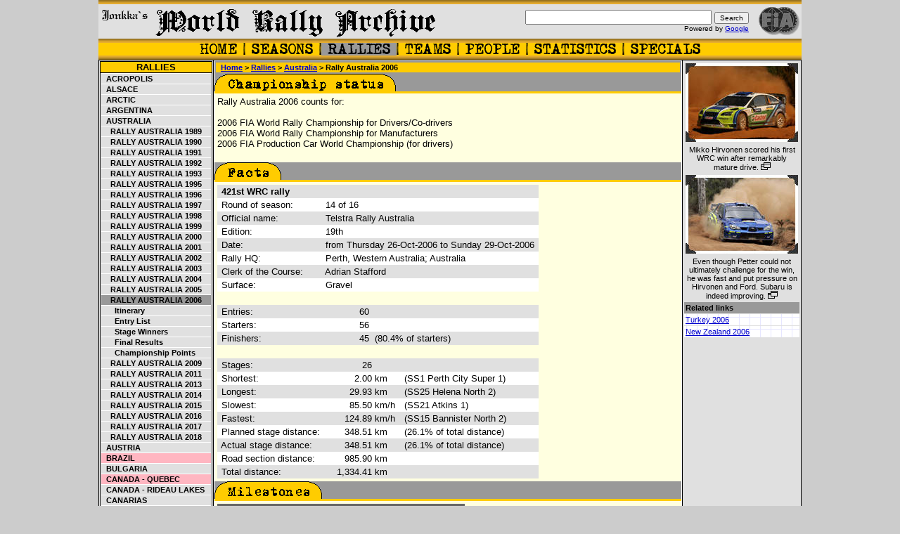

--- FILE ---
content_type: text/html
request_url: https://juwra.com/australia_2006.html
body_size: 4409
content:
<HTML>
<HEAD>
  <TITLE>juwra.com&nbsp;&nbsp;|&nbsp;&nbsp;Rallies - Rally Australia 2006</TITLE>

  <META HTTP-EQUIV="CONTENT-TYPE" CONTENT="TEXT/HTML; CHARSET=ISO-8859-1">
  <META NAME="DESCRIPTION" CONTENT="On-line archive of FIA World Rally Championship from 1973 to present day.">
  <LINK REL="STYLESHEET" HREF="includes/jwra.css" TYPE="TEXT/CSS">
</HEAD>

<BODY LINK="#0000cd" VLINK="#800050"><!-- oletusväriä tummemmat siniset ja punaisemmat vieraillut linkit -->

<CENTER><TABLE WIDTH="1000" BORDER="0" CELLPADDING="0" CELLSPACING="0"><TR><TD>
<!-- banneri alkaa -->
<TABLE WIDTH="100%" BORDER="0" CELLPADDING="0" CELLSPACING="0" >
<TBODY>
  <!-- ylälaitaan koristeviiva -->
  <TR>
    <TD COLSPAN="4">
      <IMG SRC="images/harm_kelt_gradientti_yla.gif" ALT="DECORATION" HEIGHT="6" WIDTH="100%"></TD>
  </TR>
  <!-- varsinainen bannerin logopalkki -->
  <TR>
    <TD CLASS="OK_SOLUVARI_VHARMAA" ALIGN="LEFT" VALIGN="TOP"><A HREF="http://www.juwra.com/"><IMG SRC="images/jonkkas.gif" ALT="JONKKA LOGO" BORDER="0"></A></TD>
    <TD CLASS="OK_SOLUVARI_VHARMAA" ALIGN="LEFT" WIDTH="100%"><A HREF="http://www.juwra.com/"><IMG SRC="images/logo.gif" ALT="SITE LOGO" BORDER="0"></A></TD>
    <TD CLASS="OK_SOLUVARI_VHARMAA" VALIGN="MIDDLE">

    <!-- SiteSearch Google -->
    <table border="0" cellpadding="0">
    <form method="get" action="http://www.google.co.uk/custom" target="google_window">
    <tr><td nowrap="nowrap">
    <input type="hidden" name="domains" value="www.juwra.com">
    <input type="hidden" name="sitesearch" value="www.juwra.com" checked="checked">
    <input type="hidden" name="client" value="pub-4709025139306383">
    <input type="hidden" name="forid" value="1">
    <input type="hidden" name="ie" value="ISO-8859-1">
    <input type="hidden" name="oe" value="ISO-8859-1">
    <input type="hidden" name="cof" value="GALT:#008000;GL:1;DIV:#336699;VLC:663399;AH:center;BGC:FFFFFF;LBGC:336699;ALC:0000FF;LC:0000FF;T:000000;GFNT:0000FF;GIMP:0000FF;FORID:1;">
    <input type="hidden" name="hl" value="en">
    <input type="text" name="q" size="31" maxlength="255" value="">
    <input type="submit" name="sa" value="Search" style="font-size:10px">
    <div align=right style="font-size:10px">
    Powered by <A HREF="http://www.google.com" TARGET="_blank">Google</A>
    </div></td><td>&nbsp;&nbsp;</td></tr>
    </form>
    </table>
    <!-- SiteSearch Google -->

</TD>
    <TD CLASS="OK_SOLUVARI_VHARMAA" VALIGN="MIDDLE"><A HREF="HTTP://WWW.FIA.COM"><IMG SRC="images/FIA_logo_harmaa_45px.gif" ALT="FIA LOGO" BORDER="0" TITLE="Link to official FIA site"></A></TD>
  </TR>
</TBODY>
</TABLE>
<!-- banneri ohi -->
<!-- päänavi-bar -->
<TABLE WIDTH="100%" BORDER="0" CELLPADDING="0" CELLSPACING="0">
<TBODY>
  <!-- koristeviiva päälle -->
  <TR>
    <TD>
      <IMG SRC="images/harm_kelt_gradientti_yla.gif" HEIGHT="6" WIDTH="100%" ALT="decoration"></TD>
  </TR>
  <!-- päänavi alkaa -->
  <TR>
    <TD CLASS="OK_SOLUVARI_KELTA" ALIGN="CENTER">
      <TABLE BORDER="0" CELLPADDING="0" CELLSPACING="0">
        <TBODY>
          <TR>
            <TD CLASS="OK_SOLUVARI_KELTA" VALIGN="MIDDLE">&nbsp;&nbsp;</TD>
            <TD CLASS="OK_SOLUVARI_KELTA" VALIGN="MIDDLE">
<A HREF="index.html"><IMG SRC="images/kanava_home.gif" BORDER="0" TITLE="Independent WRC archive"></A></TD>
            <TD CLASS="OK_SOLUVARI_KELTA" VALIGN="MIDDLE">&nbsp;&nbsp;</TD>
            <TD CLASS="OK_SOLUVARI_KELTA" VALIGN="MIDDLE"><IMG SRC="images/kanavaerotin.gif" ALT="decoration"></TD>

            <TD CLASS="OK_SOLUVARI_KELTA" VALIGN="MIDDLE">&nbsp;&nbsp;</TD>
            <TD CLASS="OK_SOLUVARI_KELTA" VALIGN="MIDDLE">
<A HREF="seasons.html"><IMG SRC="images/kanava_seasons.gif" BORDER="0" TITLE="Seasons"></A></TD>
            <TD CLASS="OK_SOLUVARI_KELTA" VALIGN="MIDDLE">&nbsp;&nbsp;</TD>
            <TD CLASS="OK_SOLUVARI_KELTA" VALIGN="MIDDLE"><IMG SRC="images/kanavaerotin.gif" ALT="decoration"></TD>

            <TD CLASS="OK_SOLUVARI_THARMAA" VALIGN="MIDDLE">&nbsp;&nbsp;</TD>
            <TD CLASS="OK_SOLUVARI_THARMAA" VALIGN="MIDDLE">
<A HREF="rallies.html"><IMG SRC="images/kanava_rallies_harmaa.gif" BORDER="0" TITLE="Rallies"></A></TD>
            <TD CLASS="OK_SOLUVARI_THARMAA" VALIGN="MIDDLE">&nbsp;&nbsp;</TD>
            <TD CLASS="OK_SOLUVARI_KELTA" VALIGN="MIDDLE"><IMG SRC="images/kanavaerotin.gif" ALT="decoration"></TD>

            <TD CLASS="OK_SOLUVARI_KELTA" VALIGN="MIDDLE">&nbsp;&nbsp;</TD>
            <TD CLASS="OK_SOLUVARI_KELTA" VALIGN="MIDDLE">
<A HREF="teams.html"><IMG SRC="images/kanava_teams.gif" BORDER="0" TITLE="Teams"></A></TD>
            <TD CLASS="OK_SOLUVARI_KELTA" VALIGN="MIDDLE">&nbsp;&nbsp;</TD>
            <TD CLASS="OK_SOLUVARI_KELTA" VALIGN="MIDDLE"><IMG SRC="images/kanavaerotin.gif" ALT="decoration"></TD>

            <TD CLASS="OK_SOLUVARI_KELTA" VALIGN="MIDDLE">&nbsp;&nbsp;</TD>
            <TD CLASS="OK_SOLUVARI_KELTA" VALIGN="MIDDLE">
<A HREF="people.html"><IMG SRC="images/kanava_people.gif" BORDER="0" TITLE="People"></A></TD>
            <TD CLASS="OK_SOLUVARI_KELTA" VALIGN="MIDDLE">&nbsp;&nbsp;</TD>
            <TD CLASS="OK_SOLUVARI_KELTA" VALIGN="MIDDLE"><IMG SRC="images/kanavaerotin.gif" ALT="decoration"></TD>

            <TD CLASS="OK_SOLUVARI_KELTA" VALIGN="MIDDLE">&nbsp;&nbsp;</TD>
            <TD CLASS="OK_SOLUVARI_KELTA" VALIGN="MIDDLE">
<A HREF="statistics.html"><IMG SRC="images/kanava_statistics.gif" BORDER="0" TITLE="Statistics"></A></TD>
            <TD CLASS="OK_SOLUVARI_KELTA" VALIGN="MIDDLE">&nbsp;&nbsp;</TD>
            <TD CLASS="OK_SOLUVARI_KELTA" VALIGN="MIDDLE"><IMG SRC="images/kanavaerotin.gif" ALT="decoration"></TD>

            <TD CLASS="OK_SOLUVARI_KELTA" VALIGN="MIDDLE">&nbsp;&nbsp;</TD>
            <TD CLASS="OK_SOLUVARI_KELTA" VALIGN="MIDDLE">
<A HREF="specials.html"><IMG SRC="images/kanava_specials.gif" BORDER="0" TITLE="Specials"></A></TD>
            <TD CLASS="OK_SOLUVARI_KELTA" VALIGN="MIDDLE">&nbsp;&nbsp;</TD>

          </TR>
        </TBODY>
      </TABLE>
    </TD>
  </TR>
  <!-- päänavi ohi, koristeviiva alle -->
  <TR>
    <TD>
      <IMG SRC="images/harm_kelt_gradientti_ala.gif" HEIGHT="6" WIDTH="100%" ALT="decoration"></TD>
  </TR>
</TBODY>
</TABLE>
<!-- päätaulukko alkaa -->
<TABLE CLASS="OK_SOLUVARI_MUSTA" WIDTH="100%" HEIGHT="83%" BORDER="0" CELLSPACING="1" CELLPADDING="1">
<TBODY>
  <TR>
    <TD CLASS="OK_SOLUVARI_VHARMAA" HEIGHT="198" WIDTH="160" VALIGN="TOP">
      <!-- taulukko vasempaan laitaan (sivunavi jne) -->
      <TABLE CLASS="OK_SOLUVARI_MUSTA" WIDTH="100%" BORDER="0" CELLSPACING="1" CELLPADDING="0">
      <TBODY>
        <TR>
          <TD CLASS="OK_SIVUNAVIOTSIKKO">
            <A HREF="rallies.html" CLASS="OK_SIVUNAVIOTSIKKO">Rallies</A>
          </TD>
        </TR>
        <!-- sivunavin solut linkeille -->
        <TR>
          <TD>
            <TABLE CLASS="OK_SOLUVARI_VALKEA" WIDTH="100%" BORDER="0" CELLSPACING="1" CELLPADDING="1">
            <TBODY>
              <TR>
                <TD CLASS="OK_SIVUNAVI_VHARMAA" WIDTH="100%" HEIGHT="10"><A HREF="acropolis.html" CLASS="OK_SIVUNAVI_ALLCAPS">&nbsp;&nbsp;Acropolis</A></TD>
              </TR>
              <TR>
                <TD CLASS="OK_SIVUNAVI_VHARMAA" WIDTH="100%" HEIGHT="10"><A HREF="alsace.html" CLASS="OK_SIVUNAVI_ALLCAPS">&nbsp;&nbsp;Alsace</A></TD>
              </TR>
              <TR>
                <TD CLASS="OK_SIVUNAVI_VHARMAA" WIDTH="100%" HEIGHT="10"><A HREF="arctic.html" CLASS="OK_SIVUNAVI_ALLCAPS">&nbsp;&nbsp;Arctic</A></TD>
              </TR>
              <TR>
                <TD CLASS="OK_SIVUNAVI_VHARMAA" WIDTH="100%" HEIGHT="10"><A HREF="argentina.html" CLASS="OK_SIVUNAVI_ALLCAPS">&nbsp;&nbsp;Argentina</A></TD>
              </TR>
              <TR>
                <TD CLASS="OK_SIVUNAVI_VHARMAA" WIDTH="100%" HEIGHT="10"><A HREF="australia.html" CLASS="OK_SIVUNAVI_ALLCAPS">&nbsp;&nbsp;Australia</A></TD>
              </TR>
              <TR>
                <TD CLASS="OK_SIVUNAVI_VHARMAA" WIDTH="100%" HEIGHT="10"><A HREF="australia_1989.html" CLASS="OK_SIVUNAVI_ALLCAPS">&nbsp;&nbsp;&nbsp;&nbsp;Rally Australia 1989</A></TD>
              </TR>
              <TR>
                <TD CLASS="OK_SIVUNAVI_VHARMAA" WIDTH="100%" HEIGHT="10"><A HREF="australia_1990.html" CLASS="OK_SIVUNAVI_ALLCAPS">&nbsp;&nbsp;&nbsp;&nbsp;Rally Australia 1990</A></TD>
              </TR>
              <TR>
                <TD CLASS="OK_SIVUNAVI_VHARMAA" WIDTH="100%" HEIGHT="10"><A HREF="australia_1991.html" CLASS="OK_SIVUNAVI_ALLCAPS">&nbsp;&nbsp;&nbsp;&nbsp;Rally Australia 1991</A></TD>
              </TR>
              <TR>
                <TD CLASS="OK_SIVUNAVI_VHARMAA" WIDTH="100%" HEIGHT="10"><A HREF="australia_1992.html" CLASS="OK_SIVUNAVI_ALLCAPS">&nbsp;&nbsp;&nbsp;&nbsp;Rally Australia 1992</A></TD>
              </TR>
              <TR>
                <TD CLASS="OK_SIVUNAVI_VHARMAA" WIDTH="100%" HEIGHT="10"><A HREF="australia_1993.html" CLASS="OK_SIVUNAVI_ALLCAPS">&nbsp;&nbsp;&nbsp;&nbsp;Rally Australia 1993</A></TD>
              </TR>
              <TR>
                <TD CLASS="OK_SIVUNAVI_VHARMAA" WIDTH="100%" HEIGHT="10"><A HREF="australia_1995.html" CLASS="OK_SIVUNAVI_ALLCAPS">&nbsp;&nbsp;&nbsp;&nbsp;Rally Australia 1995</A></TD>
              </TR>
              <TR>
                <TD CLASS="OK_SIVUNAVI_VHARMAA" WIDTH="100%" HEIGHT="10"><A HREF="australia_1996.html" CLASS="OK_SIVUNAVI_ALLCAPS">&nbsp;&nbsp;&nbsp;&nbsp;Rally Australia 1996</A></TD>
              </TR>
              <TR>
                <TD CLASS="OK_SIVUNAVI_VHARMAA" WIDTH="100%" HEIGHT="10"><A HREF="australia_1997.html" CLASS="OK_SIVUNAVI_ALLCAPS">&nbsp;&nbsp;&nbsp;&nbsp;Rally Australia 1997</A></TD>
              </TR>
              <TR>
                <TD CLASS="OK_SIVUNAVI_VHARMAA" WIDTH="100%" HEIGHT="10"><A HREF="australia_1998.html" CLASS="OK_SIVUNAVI_ALLCAPS">&nbsp;&nbsp;&nbsp;&nbsp;Rally Australia 1998</A></TD>
              </TR>
              <TR>
                <TD CLASS="OK_SIVUNAVI_VHARMAA" WIDTH="100%" HEIGHT="10"><A HREF="australia_1999.html" CLASS="OK_SIVUNAVI_ALLCAPS">&nbsp;&nbsp;&nbsp;&nbsp;Rally Australia 1999</A></TD>
              </TR>
              <TR>
                <TD CLASS="OK_SIVUNAVI_VHARMAA" WIDTH="100%" HEIGHT="10"><A HREF="australia_2000.html" CLASS="OK_SIVUNAVI_ALLCAPS">&nbsp;&nbsp;&nbsp;&nbsp;Rally Australia 2000</A></TD>
              </TR>
              <TR>
                <TD CLASS="OK_SIVUNAVI_VHARMAA" WIDTH="100%" HEIGHT="10"><A HREF="australia_2001.html" CLASS="OK_SIVUNAVI_ALLCAPS">&nbsp;&nbsp;&nbsp;&nbsp;Rally Australia 2001</A></TD>
              </TR>
              <TR>
                <TD CLASS="OK_SIVUNAVI_VHARMAA" WIDTH="100%" HEIGHT="10"><A HREF="australia_2002.html" CLASS="OK_SIVUNAVI_ALLCAPS">&nbsp;&nbsp;&nbsp;&nbsp;Rally Australia 2002</A></TD>
              </TR>
              <TR>
                <TD CLASS="OK_SIVUNAVI_VHARMAA" WIDTH="100%" HEIGHT="10"><A HREF="australia_2003.html" CLASS="OK_SIVUNAVI_ALLCAPS">&nbsp;&nbsp;&nbsp;&nbsp;Rally Australia 2003</A></TD>
              </TR>
              <TR>
                <TD CLASS="OK_SIVUNAVI_VHARMAA" WIDTH="100%" HEIGHT="10"><A HREF="australia_2004.html" CLASS="OK_SIVUNAVI_ALLCAPS">&nbsp;&nbsp;&nbsp;&nbsp;Rally Australia 2004</A></TD>
              </TR>
              <TR>
                <TD CLASS="OK_SIVUNAVI_VHARMAA" WIDTH="100%" HEIGHT="10"><A HREF="australia_2005.html" CLASS="OK_SIVUNAVI_ALLCAPS">&nbsp;&nbsp;&nbsp;&nbsp;Rally Australia 2005</A></TD>
              </TR>
              <TR>
                <TD CLASS="OK_SIVUNAVI_THARMAA" WIDTH="100%" HEIGHT="10"><FONT CLASS="OK_SIVUNAVI_ALLCAPS">&nbsp;&nbsp;&nbsp;&nbsp;Rally Australia 2006</FONT></TD>
              </TR>
              <TR>
                <TD CLASS="OK_SIVUNAVI_VHARMAA" WIDTH="100%" HEIGHT="10"><A HREF="australia_2006_itinerary.html" CLASS="OK_SIVUNAVI_ICAPS">&nbsp;&nbsp;&nbsp;&nbsp;&nbsp;&nbsp;Itinerary</A></TD>
              </TR>
              <TR>
                <TD CLASS="OK_SIVUNAVI_VHARMAA" WIDTH="100%" HEIGHT="10"><A HREF="australia_2006_entries.html" CLASS="OK_SIVUNAVI_ICAPS">&nbsp;&nbsp;&nbsp;&nbsp;&nbsp;&nbsp;Entry list</A></TD>
              </TR>
              <TR>
                <TD CLASS="OK_SIVUNAVI_VHARMAA" WIDTH="100%" HEIGHT="10"><A HREF="australia_2006_stage_winners.html" CLASS="OK_SIVUNAVI_ICAPS">&nbsp;&nbsp;&nbsp;&nbsp;&nbsp;&nbsp;Stage winners</A></TD>
              </TR>
              <TR>
                <TD CLASS="OK_SIVUNAVI_VHARMAA" WIDTH="100%" HEIGHT="10"><A HREF="australia_2006_results.html" CLASS="OK_SIVUNAVI_ICAPS">&nbsp;&nbsp;&nbsp;&nbsp;&nbsp;&nbsp;Final Results</A></TD>
              </TR>
              <TR>
                <TD CLASS="OK_SIVUNAVI_VHARMAA" WIDTH="100%" HEIGHT="10"><A HREF="australia_2006_championship_standings.html" CLASS="OK_SIVUNAVI_ICAPS">&nbsp;&nbsp;&nbsp;&nbsp;&nbsp;&nbsp;Championship points</A></TD>
              </TR>
              <TR>
                <TD CLASS="OK_SIVUNAVI_VHARMAA" WIDTH="100%" HEIGHT="10"><A HREF="australia_2009.html" CLASS="OK_SIVUNAVI_ALLCAPS">&nbsp;&nbsp;&nbsp;&nbsp;Rally Australia 2009</A></TD>
              </TR>
              <TR>
                <TD CLASS="OK_SIVUNAVI_VHARMAA" WIDTH="100%" HEIGHT="10"><A HREF="australia_2011.html" CLASS="OK_SIVUNAVI_ALLCAPS">&nbsp;&nbsp;&nbsp;&nbsp;Rally Australia 2011</A></TD>
              </TR>
              <TR>
                <TD CLASS="OK_SIVUNAVI_VHARMAA" WIDTH="100%" HEIGHT="10"><A HREF="australia_2013.html" CLASS="OK_SIVUNAVI_ALLCAPS">&nbsp;&nbsp;&nbsp;&nbsp;Rally Australia 2013</A></TD>
              </TR>
              <TR>
                <TD CLASS="OK_SIVUNAVI_VHARMAA" WIDTH="100%" HEIGHT="10"><A HREF="australia_2014.html" CLASS="OK_SIVUNAVI_ALLCAPS">&nbsp;&nbsp;&nbsp;&nbsp;Rally Australia 2014</A></TD>
              </TR>
              <TR>
                <TD CLASS="OK_SIVUNAVI_VHARMAA" WIDTH="100%" HEIGHT="10"><A HREF="australia_2015.html" CLASS="OK_SIVUNAVI_ALLCAPS">&nbsp;&nbsp;&nbsp;&nbsp;Rally Australia 2015</A></TD>
              </TR>
              <TR>
                <TD CLASS="OK_SIVUNAVI_VHARMAA" WIDTH="100%" HEIGHT="10"><A HREF="australia_2016.html" CLASS="OK_SIVUNAVI_ALLCAPS">&nbsp;&nbsp;&nbsp;&nbsp;Rally Australia 2016</A></TD>
              </TR>
              <TR>
                <TD CLASS="OK_SIVUNAVI_VHARMAA" WIDTH="100%" HEIGHT="10"><A HREF="australia_2017.html" CLASS="OK_SIVUNAVI_ALLCAPS">&nbsp;&nbsp;&nbsp;&nbsp;Rally Australia 2017</A></TD>
              </TR>
              <TR>
                <TD CLASS="OK_SIVUNAVI_VHARMAA" WIDTH="100%" HEIGHT="10"><A HREF="australia_2018.html" CLASS="OK_SIVUNAVI_ALLCAPS">&nbsp;&nbsp;&nbsp;&nbsp;Rally Australia 2018</A></TD>
              </TR>
              <TR>
                <TD CLASS="OK_SIVUNAVI_VHARMAA" WIDTH="100%" HEIGHT="10"><A HREF="austria.html" CLASS="OK_SIVUNAVI_ALLCAPS">&nbsp;&nbsp;Austria</A></TD>
              </TR>
              <TR>
                <TD CLASS="OK_SIVUNAVI_VPUN" WIDTH="100%" HEIGHT="10"><A HREF="brazil.html" CLASS="OK_SIVUNAVI_ALLCAPS">&nbsp;&nbsp;Brazil</A></TD>
              </TR>
              <TR>
                <TD CLASS="OK_SIVUNAVI_VHARMAA" WIDTH="100%" HEIGHT="10"><A HREF="bulgaria.html" CLASS="OK_SIVUNAVI_ALLCAPS">&nbsp;&nbsp;Bulgaria</A></TD>
              </TR>
              <TR>
                <TD CLASS="OK_SIVUNAVI_VPUN" WIDTH="100%" HEIGHT="10"><A HREF="canada_quebec.html" CLASS="OK_SIVUNAVI_ALLCAPS">&nbsp;&nbsp;Canada - Quebec</A></TD>
              </TR>
              <TR>
                <TD CLASS="OK_SIVUNAVI_VHARMAA" WIDTH="100%" HEIGHT="10"><A HREF="canada_rideau_lakes.html" CLASS="OK_SIVUNAVI_ALLCAPS">&nbsp;&nbsp;Canada - Rideau Lakes</A></TD>
              </TR>
              <TR>
                <TD CLASS="OK_SIVUNAVI_VHARMAA" WIDTH="100%" HEIGHT="10"><A HREF="canarias.html" CLASS="OK_SIVUNAVI_ALLCAPS">&nbsp;&nbsp;Canarias</A></TD>
              </TR>
              <TR>
                <TD CLASS="OK_SIVUNAVI_VHARMAA" WIDTH="100%" HEIGHT="10"><A HREF="catalunya.html" CLASS="OK_SIVUNAVI_ALLCAPS">&nbsp;&nbsp;Catalunya</A></TD>
              </TR>
              <TR>
                <TD CLASS="OK_SIVUNAVI_VHARMAA" WIDTH="100%" HEIGHT="10"><A HREF="central_european_rally.html" CLASS="OK_SIVUNAVI_ALLCAPS">&nbsp;&nbsp;Central Eur. Rally</A></TD>
              </TR>
              <TR>
                <TD CLASS="OK_SIVUNAVI_VHARMAA" WIDTH="100%" HEIGHT="10"><A HREF="chile.html" CLASS="OK_SIVUNAVI_ALLCAPS">&nbsp;&nbsp;Chile</A></TD>
              </TR>
              <TR>
                <TD CLASS="OK_SIVUNAVI_VHARMAA" WIDTH="100%" HEIGHT="10"><A HREF="china.html" CLASS="OK_SIVUNAVI_ALLCAPS">&nbsp;&nbsp;China</A></TD>
              </TR>
              <TR>
                <TD CLASS="OK_SIVUNAVI_VHARMAA" WIDTH="100%" HEIGHT="10"><A HREF="corsica.html" CLASS="OK_SIVUNAVI_ALLCAPS">&nbsp;&nbsp;Corsica</A></TD>
              </TR>
              <TR>
                <TD CLASS="OK_SIVUNAVI_VHARMAA" WIDTH="100%" HEIGHT="10"><A HREF="croatia.html" CLASS="OK_SIVUNAVI_ALLCAPS">&nbsp;&nbsp;Croatia</A></TD>
              </TR>
              <TR>
                <TD CLASS="OK_SIVUNAVI_VHARMAA" WIDTH="100%" HEIGHT="10"><A HREF="cyprus.html" CLASS="OK_SIVUNAVI_ALLCAPS">&nbsp;&nbsp;Cyprus</A></TD>
              </TR>
              <TR>
                <TD CLASS="OK_SIVUNAVI_VHARMAA" WIDTH="100%" HEIGHT="10"><A HREF="deutschland.html" CLASS="OK_SIVUNAVI_ALLCAPS">&nbsp;&nbsp;Deutschland</A></TD>
              </TR>
              <TR>
                <TD CLASS="OK_SIVUNAVI_VHARMAA" WIDTH="100%" HEIGHT="10"><A HREF="estonia.html" CLASS="OK_SIVUNAVI_ALLCAPS">&nbsp;&nbsp;Estonia</A></TD>
              </TR>
              <TR>
                <TD CLASS="OK_SIVUNAVI_VHARMAA" WIDTH="100%" HEIGHT="10"><A HREF="finland.html" CLASS="OK_SIVUNAVI_ALLCAPS">&nbsp;&nbsp;Finland</A></TD>
              </TR>
              <TR>
                <TD CLASS="OK_SIVUNAVI_VHARMAA" WIDTH="100%" HEIGHT="10"><A HREF="great_britain.html" CLASS="OK_SIVUNAVI_ALLCAPS">&nbsp;&nbsp;Great Britain</A></TD>
              </TR>
              <TR>
                <TD CLASS="OK_SIVUNAVI_VHARMAA" WIDTH="100%" HEIGHT="10"><A HREF="indonesia.html" CLASS="OK_SIVUNAVI_ALLCAPS">&nbsp;&nbsp;Indonesia</A></TD>
              </TR>
              <TR>
                <TD CLASS="OK_SIVUNAVI_VHARMAA" WIDTH="100%" HEIGHT="10"><A HREF="ireland.html" CLASS="OK_SIVUNAVI_ALLCAPS">&nbsp;&nbsp;Ireland</A></TD>
              </TR>
              <TR>
                <TD CLASS="OK_SIVUNAVI_VHARMAA" WIDTH="100%" HEIGHT="10"><A HREF="ivory_coast.html" CLASS="OK_SIVUNAVI_ALLCAPS">&nbsp;&nbsp;Ivory Coast</A></TD>
              </TR>
              <TR>
                <TD CLASS="OK_SIVUNAVI_VHARMAA" WIDTH="100%" HEIGHT="10"><A HREF="japan.html" CLASS="OK_SIVUNAVI_ALLCAPS">&nbsp;&nbsp;Japan</A></TD>
              </TR>
              <TR>
                <TD CLASS="OK_SIVUNAVI_VHARMAA" WIDTH="100%" HEIGHT="10"><A HREF="jordan.html" CLASS="OK_SIVUNAVI_ALLCAPS">&nbsp;&nbsp;Jordan</A></TD>
              </TR>
              <TR>
                <TD CLASS="OK_SIVUNAVI_VHARMAA" WIDTH="100%" HEIGHT="10"><A HREF="latvia.html" CLASS="OK_SIVUNAVI_ALLCAPS">&nbsp;&nbsp;Latvia</A></TD>
              </TR>
              <TR>
                <TD CLASS="OK_SIVUNAVI_VHARMAA" WIDTH="100%" HEIGHT="10"><A HREF="mexico.html" CLASS="OK_SIVUNAVI_ALLCAPS">&nbsp;&nbsp;Mexico</A></TD>
              </TR>
              <TR>
                <TD CLASS="OK_SIVUNAVI_VHARMAA" WIDTH="100%" HEIGHT="10"><A HREF="monza.html" CLASS="OK_SIVUNAVI_ALLCAPS">&nbsp;&nbsp;Monza</A></TD>
              </TR>
              <TR>
                <TD CLASS="OK_SIVUNAVI_VHARMAA" WIDTH="100%" HEIGHT="10"><A HREF="monte_carlo.html" CLASS="OK_SIVUNAVI_ALLCAPS">&nbsp;&nbsp;Monte Carlo</A></TD>
              </TR>
              <TR>
                <TD CLASS="OK_SIVUNAVI_VHARMAA" WIDTH="100%" HEIGHT="10"><A HREF="morocco.html" CLASS="OK_SIVUNAVI_ALLCAPS">&nbsp;&nbsp;Morocco</A></TD>
              </TR>
              <TR>
                <TD CLASS="OK_SIVUNAVI_VHARMAA" WIDTH="100%" HEIGHT="10"><A HREF="new_zealand.html" CLASS="OK_SIVUNAVI_ALLCAPS">&nbsp;&nbsp;New Zealand</A></TD>
              </TR>
              <TR>
                <TD CLASS="OK_SIVUNAVI_VHARMAA" WIDTH="100%" HEIGHT="10"><A HREF="norway.html" CLASS="OK_SIVUNAVI_ALLCAPS">&nbsp;&nbsp;Norway</A></TD>
              </TR>
              <TR>
                <TD CLASS="OK_SIVUNAVI_VHARMAA" WIDTH="100%" HEIGHT="10"><A HREF="paraguay.html" CLASS="OK_SIVUNAVI_ALLCAPS">&nbsp;&nbsp;Paraguay</A></TD>
              </TR>
              <TR>
                <TD CLASS="OK_SIVUNAVI_VHARMAA" WIDTH="100%" HEIGHT="10"><A HREF="poland.html" CLASS="OK_SIVUNAVI_ALLCAPS">&nbsp;&nbsp;Poland</A></TD>
              </TR>
              <TR>
                <TD CLASS="OK_SIVUNAVI_VHARMAA" WIDTH="100%" HEIGHT="10"><A HREF="portugal.html" CLASS="OK_SIVUNAVI_ALLCAPS">&nbsp;&nbsp;Portugal</A></TD>
              </TR>
              <TR>
                <TD CLASS="OK_SIVUNAVI_VHARMAA" WIDTH="100%" HEIGHT="10"><A HREF="safari.html" CLASS="OK_SIVUNAVI_ALLCAPS">&nbsp;&nbsp;Safari</A></TD>
              </TR>
              <TR>
                <TD CLASS="OK_SIVUNAVI_VHARMAA" WIDTH="100%" HEIGHT="10"><A HREF="sanremo.html" CLASS="OK_SIVUNAVI_ALLCAPS">&nbsp;&nbsp;San Remo</A></TD>
              </TR>
              <TR>
                <TD CLASS="OK_SIVUNAVI_VHARMAA" WIDTH="100%" HEIGHT="10"><A HREF="sardinia.html" CLASS="OK_SIVUNAVI_ALLCAPS">&nbsp;&nbsp;Sardinia</A></TD>
              </TR>
              <TR>
                <TD CLASS="OK_SIVUNAVI_VHARMAA" WIDTH="100%" HEIGHT="10"><A HREF="saudiarabia.html" CLASS="OK_SIVUNAVI_ALLCAPS">&nbsp;&nbsp;Saudi Arabia</A></TD>
              </TR>
              <TR>
                <TD CLASS="OK_SIVUNAVI_VHARMAA" WIDTH="100%" HEIGHT="10"><A HREF="sweden.html" CLASS="OK_SIVUNAVI_ALLCAPS">&nbsp;&nbsp;Sweden</A></TD>
              </TR>
              <TR>
                <TD CLASS="OK_SIVUNAVI_VHARMAA" WIDTH="100%" HEIGHT="10"><A HREF="turkey.html" CLASS="OK_SIVUNAVI_ALLCAPS">&nbsp;&nbsp;Turkey</A></TD>
              </TR>
              <TR>
                <TD CLASS="OK_SIVUNAVI_VHARMAA" WIDTH="100%" HEIGHT="10"><A HREF="usa_olympus.html" CLASS="OK_SIVUNAVI_ALLCAPS">&nbsp;&nbsp;USA - Olympus</A></TD>
              </TR>
              <TR>
                <TD CLASS="OK_SIVUNAVI_VHARMAA" WIDTH="100%" HEIGHT="10"><A HREF="usa_press_on_regardless.html" CLASS="OK_SIVUNAVI_ALLCAPS">&nbsp;&nbsp;USA - Press on Regard.</A></TD>
              </TR>
              <TR>
                <TD CLASS="OK_SIVUNAVI_VHARMAA" WIDTH="100%" HEIGHT="10"><A HREF="ypres.html" CLASS="OK_SIVUNAVI_ALLCAPS">&nbsp;&nbsp;Ypres</A></TD>
              </TR>
            </TBODY>
            </TABLE>
          </TD>
        </TR>
        <!-- sivunavin solut ohi -->
        <TR ALIGN="CENTER" HEIGHT="25">
          <TD CLASS="OK_SOLUVARI_THARMAA">
            <A HREF="sitemap.html" CLASS="OK_SIVUNAVI_ALLCAPS">Sitemap</A>
          </TD>
        </TR>
      </TBODY>
      </TABLE>
    </TD>
    <!-- keskimmäinen sisältösolu -->
    <TD CLASS="OK_SOLUVARI_VALKEA" VALIGN="TOP">
      <!-- alkuun WAI-tieto -->
      <TABLE WIDTH="100%" BORDER="1" CELLSPACING="0" CELLPADDING="1" BORDERCOLOR="#999999">
      <TBODY>
        <TR>
          <TD CLASS="OK_WAISOLU" ALIGN="LEFT" VALIGN="MIDDLE">&nbsp;
            <A HREF="http://www.juwra.com/">Home</A>
            > <A HREF="rallies.html">Rallies</A>
            > <A HREF="australia.html">Australia</A>
            > Rally Australia 2006
          </TD>
        </TR>
      </TBODY>
      </TABLE>
      <!-- WAI ohi -->
        <!-- varsinainen sisältö -->
        <TABLE WIDTH="100%" BORDER="0" CELLSPACING="0" CELLPADDING="0" BORDERCOLOR="#999999">
        <TBODY>
          <TR>
            <TD CLASS="OK_SOLUVARI_THARMAA" ALIGN="LEFT" VALIGN="TOP">
            <TABLE BORDER="0" CELLSPACING="0" CELLPADDING="0" ALIGN="LEFT">
              <TBODY>
                <!-- tämä rivi tekee mustan viivan välilehden tekstin päälle -->
                <TR>
                  <TD CLASS="OK_SOLUVARI_THARMAA"></TD>
                  <TD CLASS="OK_SOLUVARI_THARMAA"><IMG SRC="images/musta.gif" WIDTH="100%" HEIGHT="1"></TD>
                  <TD CLASS="OK_SOLUVARI_THARMAA"></TD>
                </TR>
                <!-- välilehden otsikko -->
                <TR>
                <TD CLASS="OK_SOLUVARI_THARMAA" ALIGN="LEFT" VALIGN="BOTTOM">
                    <IMG SRC="images/kaari_vasen.gif"></TD>
                  <TD CLASS="OK_SOLUVARI_KELTA" VALIGN="BOTTOM">
<IMG SRC="images/otsikot/iso-c.gif" ALT="Championship status" TITLE="Championship status"><IMG SRC="images/otsikot/pikku-h.gif" TITLE="Championship status"><IMG SRC="images/otsikot/pikku-a.gif" TITLE="Championship status"><IMG SRC="images/otsikot/pikku-m.gif" TITLE="Championship status"><IMG SRC="images/otsikot/pikku-p.gif" TITLE="Championship status"><IMG SRC="images/otsikot/pikku-i.gif" TITLE="Championship status"><IMG SRC="images/otsikot/pikku-o.gif" TITLE="Championship status"><IMG SRC="images/otsikot/pikku-n.gif" TITLE="Championship status"><IMG SRC="images/otsikot/pikku-s.gif" TITLE="Championship status"><IMG SRC="images/otsikot/pikku-h.gif" TITLE="Championship status"><IMG SRC="images/otsikot/pikku-i.gif" TITLE="Championship status"><IMG SRC="images/otsikot/pikku-p.gif" TITLE="Championship status"><IMG SRC="images/otsikot/spc.gif" TITLE="Championship status"><IMG SRC="images/otsikot/pikku-s.gif" TITLE="Championship status"><IMG SRC="images/otsikot/pikku-t.gif" TITLE="Championship status"><IMG SRC="images/otsikot/pikku-a.gif" TITLE="Championship status"><IMG SRC="images/otsikot/pikku-t.gif" TITLE="Championship status"><IMG SRC="images/otsikot/pikku-u.gif" TITLE="Championship status"><IMG SRC="images/otsikot/pikku-s.gif" TITLE="Championship status"></TD>
                  <TD CLASS="OK_SOLUVARI_THARMAA" ALIGN="LEFT" VALIGN="BOTTOM">
                    <IMG SRC="images/kaari_oikea.gif"></TD>
                </TR>
              </TBODY>
              </TABLE>
            </TD>
          </TR>
          <!-- tyhjä giffi, tekee raidan alalaitaan -->
          <TR>
            <TD CLASS="OK_SOLUVARI_KELTA"><IMG SRC="images/tyhja.gif" WIDTH="1" HEIGHT="3" ALT="decoration"></TD>
          </TR>
        </TBODY>
        </TABLE>
      <TABLE WIDTH="100%" BORDER="0" CELLSPACING="0" CELLPADDING="4">
      <TBODY>
        <TR>
          <TD CLASS="OK_LEIPIS">
Rally Australia 2006 counts for:<BR><BR>2006 FIA World Rally Championship for Drivers/Co-drivers<BR>2006 FIA World Rally Championship for Manufacturers<BR>2006 FIA Production Car World Championship (for drivers)
          <BR><BR>
          </TD>
        </TR>
      </TBODY>
      </TABLE>
        <!-- varsinainen sisältö -->
        <TABLE WIDTH="100%" BORDER="0" CELLSPACING="0" CELLPADDING="0" BORDERCOLOR="#999999">
        <TBODY>
          <TR>
            <TD CLASS="OK_SOLUVARI_THARMAA" ALIGN="LEFT" VALIGN="TOP">
            <TABLE BORDER="0" CELLSPACING="0" CELLPADDING="0" ALIGN="LEFT">
              <TBODY>
                <!-- tämä rivi tekee mustan viivan välilehden tekstin päälle -->
                <TR>
                  <TD CLASS="OK_SOLUVARI_THARMAA"></TD>
                  <TD CLASS="OK_SOLUVARI_THARMAA"><IMG SRC="images/musta.gif" WIDTH="100%" HEIGHT="1"></TD>
                  <TD CLASS="OK_SOLUVARI_THARMAA"></TD>
                </TR>
                <!-- välilehden otsikko -->
                <TR>
                <TD CLASS="OK_SOLUVARI_THARMAA" ALIGN="LEFT" VALIGN="BOTTOM">
                    <IMG SRC="images/kaari_vasen.gif"></TD>
                  <TD CLASS="OK_SOLUVARI_KELTA" VALIGN="BOTTOM">
<IMG SRC="images/otsikot/iso-f.gif" ALT="Facts" TITLE="Facts"><IMG SRC="images/otsikot/pikku-a.gif" TITLE="Facts"><IMG SRC="images/otsikot/pikku-c.gif" TITLE="Facts"><IMG SRC="images/otsikot/pikku-t.gif" TITLE="Facts"><IMG SRC="images/otsikot/pikku-s.gif" TITLE="Facts"></TD>
                  <TD CLASS="OK_SOLUVARI_THARMAA" ALIGN="LEFT" VALIGN="BOTTOM">
                    <IMG SRC="images/kaari_oikea.gif"></TD>
                </TR>
              </TBODY>
              </TABLE>
            </TD>
          </TR>
          <!-- tyhjä giffi, tekee raidan alalaitaan -->
          <TR>
            <TD CLASS="OK_SOLUVARI_KELTA"><IMG SRC="images/tyhja.gif" WIDTH="1" HEIGHT="3" ALT="decoration"></TD>
          </TR>
        </TBODY>
        </TABLE>
        <TABLE WIDTH="100%" BORDER="0" CELLSPACING="0" CELLPADDING="4">
        <TBODY>
          <TR>
            <TD CLASS="OK_LEIPIS" VALIGN="TOP">
              <TABLE BORDER="0" CELLSPACING="0" CELLPADDING="2">
                <TR><TD CLASS="OK_RIVITYS1" COLSPAN="4" ALIGN="LEFT">&nbsp;<B>421st WRC rally</B>&nbsp;</TD></TR>
                <TR><TD CLASS="OK_RIVITYS2">&nbsp;Round of season:</TD><TD CLASS="OK_RIVITYS2" COLSPAN="3">&nbsp;14 of 16&nbsp;</TD></TR>
                <TR><TD CLASS="OK_RIVITYS1">&nbsp;Official name:</TD><TD CLASS="OK_RIVITYS1" COLSPAN="3">&nbsp;Telstra Rally Australia&nbsp;</TD></TR>
                <TR><TD CLASS="OK_RIVITYS2">&nbsp;Edition:</TD><TD CLASS="OK_RIVITYS2" COLSPAN="3">&nbsp;19th&nbsp;</TD></TR>
                <TR><TD CLASS="OK_RIVITYS1">&nbsp;Date:</TD><TD CLASS="OK_RIVITYS1" COLSPAN="3">&nbsp;from Thursday 26-Oct-2006 to Sunday 29-Oct-2006&nbsp;</TD></TR>
                <TR><TD CLASS="OK_RIVITYS2">&nbsp;Rally HQ:</TD><TD CLASS="OK_RIVITYS2" COLSPAN="3">&nbsp;Perth, Western Australia; Australia&nbsp;</TD></TR>
                <TR><TD CLASS="OK_RIVITYS1">&nbsp;Clerk of the Course:</TD><TD CLASS="OK_RIVITYS1" COLSPAN="3">&nbsp;Adrian Stafford&nbsp;</TD></TR>
                <TR><TD CLASS="OK_RIVITYS2">&nbsp;Surface:</TD><TD CLASS="OK_RIVITYS2" COLSPAN="3">&nbsp;Gravel&nbsp;</TD></TR>
                <TR><TD CLASS="OK_LEIPIS" COLSPAN=4>&nbsp;</TD></TR>
                <TR><TD CLASS="OK_RIVITYS1">&nbsp;Entries:</TD><TD CLASS="OK_RIVITYS1" ALIGN="RIGHT">&nbsp;60&nbsp;</TD><TD CLASS="OK_RIVITYS1" COLSPAN="2">&nbsp;</TD></TR>
                <TR><TD CLASS="OK_RIVITYS2">&nbsp;Starters:</TD><TD CLASS="OK_RIVITYS2" ALIGN="RIGHT">&nbsp;56&nbsp;</TD><TD CLASS="OK_RIVITYS2" COLSPAN="2">&nbsp;</TD></TR>
                <TR><TD CLASS="OK_RIVITYS1">&nbsp;Finishers:</TD><TD CLASS="OK_RIVITYS1" ALIGN="RIGHT">&nbsp;45&nbsp;</TD><TD CLASS="OK_RIVITYS1" COLSPAN="2" ALIGN="LEFT">(80.4% of starters)&nbsp;</TD></TR>
                <TR><TD CLASS="OK_LEIPIS" COLSPAN=4>&nbsp;</TD></TR>
                <TR><TD CLASS="OK_RIVITYS1">&nbsp;Stages:</TD><TD CLASS="OK_RIVITYS1" ALIGN="RIGHT">&nbsp;26</TD><TD CLASS="OK_RIVITYS1" COLSPAN="2">&nbsp;</TD></TR>
                <TR><TD CLASS="OK_RIVITYS2">&nbsp;Shortest:</TD><TD CLASS="OK_RIVITYS2" ALIGN="RIGHT">&nbsp;2.00</TD><TD CLASS="OK_RIVITYS2">km</TD><TD CLASS="OK_RIVITYS2">(SS1 Perth City Super 1)</TD></TR>
                <TR><TD CLASS="OK_RIVITYS1">&nbsp;Longest:</TD><TD CLASS="OK_RIVITYS1" ALIGN="RIGHT">&nbsp;29.93</TD><TD CLASS="OK_RIVITYS1">km</TD><TD CLASS="OK_RIVITYS1">(SS25 Helena North 2)</TD></TR>
                <TR><TD CLASS="OK_RIVITYS2">&nbsp;Slowest:</TD><TD CLASS="OK_RIVITYS2" ALIGN="RIGHT">&nbsp;85.50</TD><TD CLASS="OK_RIVITYS2">km/h</TD><TD CLASS="OK_RIVITYS2">(SS21 Atkins 1)</TD></TR>
                <TR><TD CLASS="OK_RIVITYS1">&nbsp;Fastest:</TD><TD CLASS="OK_RIVITYS1" ALIGN="RIGHT">&nbsp;124.89</TD><TD CLASS="OK_RIVITYS1">km/h</TD><TD CLASS="OK_RIVITYS1">(SS15 Bannister North 2)</TD></TR>
                <TR><TD CLASS="OK_RIVITYS2">&nbsp;Planned stage distance:</TD><TD CLASS="OK_RIVITYS2" ALIGN="RIGHT">&nbsp;348.51</TD><TD CLASS="OK_RIVITYS2">km</TD><TD CLASS="OK_RIVITYS2">(26.1% of total distance)</TD></TR>
                <TR><TD CLASS="OK_RIVITYS1">&nbsp;Actual stage distance:</TD><TD CLASS="OK_RIVITYS1" ALIGN="RIGHT">&nbsp;348.51</TD><TD CLASS="OK_RIVITYS1">km</TD><TD CLASS="OK_RIVITYS1">(26.1% of total distance)</TD></TR>
                <TR><TD CLASS="OK_RIVITYS2">&nbsp;Road section distance:</TD><TD CLASS="OK_RIVITYS2" ALIGN="RIGHT">&nbsp;985.90</TD><TD CLASS="OK_RIVITYS2" COLSPAN="2">km</TD></TR>
                <TR><TD CLASS="OK_RIVITYS1">&nbsp;Total distance:</TD><TD CLASS="OK_RIVITYS1" ALIGN="RIGHT">&nbsp;1,334.41</TD><TD CLASS="OK_RIVITYS1" COLSPAN="2">km</TD></TR>
              </TABLE>
            </TD>
          </TR>
        </TBODY>
        </TABLE>
        <!-- varsinainen sisältö -->
        <TABLE WIDTH="100%" BORDER="0" CELLSPACING="0" CELLPADDING="0" BORDERCOLOR="#999999">
        <TBODY>
          <TR>
            <TD CLASS="OK_SOLUVARI_THARMAA" ALIGN="LEFT" VALIGN="TOP">
            <TABLE BORDER="0" CELLSPACING="0" CELLPADDING="0" ALIGN="LEFT">
              <TBODY>
                <!-- tämä rivi tekee mustan viivan välilehden tekstin päälle -->
                <TR>
                  <TD CLASS="OK_SOLUVARI_THARMAA"></TD>
                  <TD CLASS="OK_SOLUVARI_THARMAA"><IMG SRC="images/musta.gif" WIDTH="100%" HEIGHT="1"></TD>
                  <TD CLASS="OK_SOLUVARI_THARMAA"></TD>
                </TR>
                <!-- välilehden otsikko -->
                <TR>
                <TD CLASS="OK_SOLUVARI_THARMAA" ALIGN="LEFT" VALIGN="BOTTOM">
                    <IMG SRC="images/kaari_vasen.gif"></TD>
                  <TD CLASS="OK_SOLUVARI_KELTA" VALIGN="BOTTOM">
<IMG SRC="images/otsikot/iso-m.gif" ALT="Milestones" TITLE="Milestones"><IMG SRC="images/otsikot/pikku-i.gif" TITLE="Milestones"><IMG SRC="images/otsikot/pikku-l.gif" TITLE="Milestones"><IMG SRC="images/otsikot/pikku-e.gif" TITLE="Milestones"><IMG SRC="images/otsikot/pikku-s.gif" TITLE="Milestones"><IMG SRC="images/otsikot/pikku-t.gif" TITLE="Milestones"><IMG SRC="images/otsikot/pikku-o.gif" TITLE="Milestones"><IMG SRC="images/otsikot/pikku-n.gif" TITLE="Milestones"><IMG SRC="images/otsikot/pikku-e.gif" TITLE="Milestones"><IMG SRC="images/otsikot/pikku-s.gif" TITLE="Milestones"></TD>
                  <TD CLASS="OK_SOLUVARI_THARMAA" ALIGN="LEFT" VALIGN="BOTTOM">
                    <IMG SRC="images/kaari_oikea.gif"></TD>
                </TR>
              </TBODY>
              </TABLE>
            </TD>
          </TR>
          <!-- tyhjä giffi, tekee raidan alalaitaan -->
          <TR>
            <TD CLASS="OK_SOLUVARI_KELTA"><IMG SRC="images/tyhja.gif" WIDTH="1" HEIGHT="3" ALT="decoration"></TD>
          </TR>
        </TBODY>
        </TABLE>
        <TABLE WIDTH="100%" BORDER="0" CELLSPACING="0" CELLPADDING="4">
        <TBODY>
          <TR>
            <TD CLASS="OK_LEIPIS" VALIGN="TOP">
              <TABLE BORDER="0" CELLSPACING="0" CELLPADDING="2">
                <TR><TD CLASS="OK_OTSIKKORIVI" COLSPAN="2">&nbsp;DRIVERS - PODIUM FINISHERS&nbsp;</TD></TR>
                <TR><TD CLASS="OK_LEIPIS">&nbsp;&nbsp;&nbsp;</TD><TD CLASS="OK_LEIPIS" ALIGN="LEFT">&nbsp;<B>Win was 1st win and 8th podium  for Mikko Hirvonen.</B></TD></TR>
                <TR><TD CLASS="OK_LEIPIS"></TD><TD CLASS="OK_LEIPIS" ALIGN="LEFT">&nbsp;Second place was 31st podium for Petter Solberg.&nbsp;</TD></TR>
                <TR><TD CLASS="OK_LEIPIS"></TD><TD CLASS="OK_LEIPIS" ALIGN="LEFT">&nbsp;Third place was 4th podium for Manfred Stohl.&nbsp;</TD></TR>
                <TR><TD CLASS="OK_OTSIKKORIVI" COLSPAN="2">&nbsp;MAKES - PODIUM FINISHERS&nbsp;</TD></TR>
                <TR><TD CLASS="OK_LEIPIS">&nbsp;&nbsp;&nbsp;</TD><TD CLASS="OK_LEIPIS" ALIGN="LEFT">&nbsp;<B>Win was 54th win and 205th podium for Ford.</B></TD></TR>
                <TR><TD CLASS="OK_LEIPIS">&nbsp;&nbsp;&nbsp;</TD><TD CLASS="OK_LEIPIS" ALIGN="LEFT">&nbsp;Second place was 119th podium for Subaru.</TD></TR>
                <TR><TD CLASS="OK_LEIPIS">&nbsp;&nbsp;&nbsp;</TD><TD CLASS="OK_LEIPIS" ALIGN="LEFT">&nbsp;Third place was 131st podium for Peugeot.</TD></TR>
              </TABLE>
            </TD>
          </TR>
        </TBODY>
        </TABLE>
      <!-- loppuun vielä tyhjä taulukko (jos sisältö jää alle ruudun korkeuden, tämä täyttää loput keltaisella jolloin ei jää valkoista alalaitaan) -->
      <TABLE WIDTH="100%" HEIGHT="100%" BORDER="0" CELLSPACING="0" CELLPADDING="4">
      <TBODY>
        <TR>
          <TD CLASS="OK_LEIPIS">
          </TD>
        </TR>
      </TBODY>
      </TABLE>
    </TD>
    <!-- oikean laidan taulukko -->
    <TD CLASS="OK_SOLUVARI_VHARMAA" HEIGHT="198" WIDTH="160" VALIGN="TOP">
      <TABLE WIDTH="100%" BORDER="0" CELLSPACING="1" CELLPADDING="2">
      <TBODY>
        <TR>
          <TD ALIGN="CENTER">
            <A HREF="images/kuvitus/841_hirvonen.jpg" onClick="window.open('images/kuvitus/841_hirvonen.jpg', 'kuva', 'status=yes, scrollbars=yes, resizable=yes, width=1000, height=750');return false;"><IMG SRC="images/kuvitus/tn_841_hirvonen.jpg" ALT="Mikko Hirvonen
(Click picture to see larger version in a pop-up window)" BORDER="0"></A></TD>
        </TR>
        <TR>
          <TD CLASS="OK_KUVATEKSTI" VALIGN="TOP" ALIGN="CENTER">
            Mikko Hirvonen scored his first WRC win after remarkably mature drive.
<IMG SRC="images/popup.gif" ALT="Click picture to see larger version in a pop-up window" BORDER="0">          </TD>
        </TR>
        <TR>
          <TD ALIGN="CENTER">
            <A HREF="images/kuvitus/843_solberg.jpg" onClick="window.open('images/kuvitus/843_solberg.jpg', 'kuva', 'status=yes, scrollbars=yes, resizable=yes, width=1000, height=750');return false;"><IMG SRC="images/kuvitus/tn_843_solberg.jpg" ALT="Petter Solberg
(Click picture to see larger version in a pop-up window)" BORDER="0"></A></TD>
        </TR>
        <TR>
          <TD CLASS="OK_KUVATEKSTI" VALIGN="TOP" ALIGN="CENTER">
            Even though Petter could not ultimately challenge for the win, he was fast and put pressure on Hirvonen and Ford. Subaru is indeed improving.
<IMG SRC="images/popup.gif" ALT="Click picture to see larger version in a pop-up window" BORDER="0">          </TD>
        </TR>
        <TR>
          <TD CLASS="REL_LINKKIOTSIKKO">
            <B>Related links</B>
          </TD>
        </TR>
        <TR>
          <TD CLASS="OK_MUISTILAPPU" STYLE="background-image:url('images/ruutupaperi.gif')">
            <A HREF="turkey_2006.html">Turkey 2006</A>
          </TD>
        </TR>
        <TR>
          <TD CLASS="OK_MUISTILAPPU" STYLE="background-image:url('images/ruutupaperi.gif')">
            <A HREF="new_zealand_2006.html">New Zealand 2006</A>
          </TD>
        </TR>
      </TBODY>
      </TABLE>
    </TD>
  </TR>
</TBODY>
</TABLE>
<!-- päätaulukko ohi -->
<!-- footer alkaa -->
<!-- varsinainen footerin sisältö -->
<TABLE WIDTH="100%" BORDER="0" CELLSPACING="0" CELLPADDING="3">
<TBODY>
  <TR>
    <TD ALIGN="LEFT" CLASS="OK_FOOTER">&nbsp;&nbsp;Last updated Saturday, 17-Jan-2026&nbsp;&nbsp;|&nbsp;&nbsp;<A HREF="copyright.html">Copyright</A> &COPY; 2003-2026 Jonkka</TD>
    <TD ALIGN="RIGHT" CLASS="OK_FOOTER">
&nbsp;&nbsp;<A HREF="site_info.html">Site info</A>
      &nbsp;&nbsp;|&nbsp;&nbsp;
<A HREF="help.html">Help wanted</A>
      &nbsp;&nbsp;|&nbsp;&nbsp;
<A HREF="legal.html">Legal and privacy</A>
      &nbsp;&nbsp;
    </TD>
  </TR>
</TBODY>
</TABLE>
<!-- koristeviiva -->
<TABLE WIDTH="100%" BORDER="0" CELLSPACING="0" CELLPADDING="0">
<TBODY>
  <TR>
    <TD><IMG SRC="images/musta.gif" HEIGHT="1" WIDTH="100%" ALT="decoration"></TD></TR>
</TBODY>
</TABLE>
<!-- footer ohi -->
</TD></TR></TABLE>

</BODY>
</HTML>
